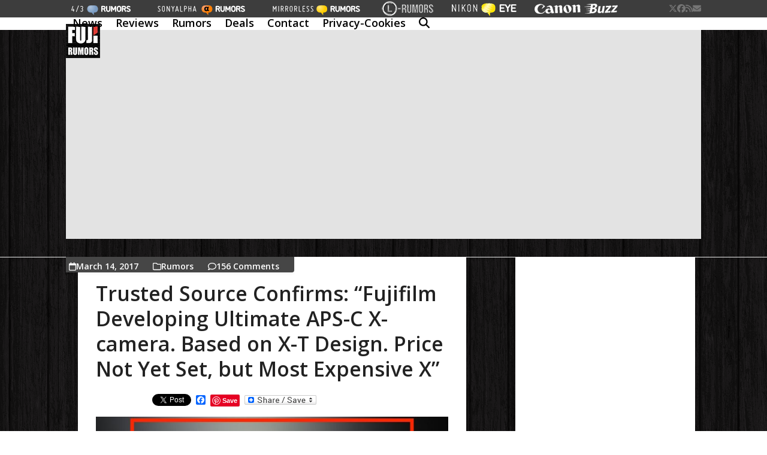

--- FILE ---
content_type: text/html; charset=utf-8
request_url: https://www.google.com/recaptcha/api2/anchor?ar=1&k=6Le6PoEUAAAAAHfR-q3UpyHT2Zsw8vp8D8UKSDiJ&co=aHR0cHM6Ly93d3cuZnVqaXJ1bW9ycy5jb206NDQz&hl=en&v=PoyoqOPhxBO7pBk68S4YbpHZ&size=invisible&anchor-ms=20000&execute-ms=30000&cb=f5wuy6v0m5r3
body_size: 48693
content:
<!DOCTYPE HTML><html dir="ltr" lang="en"><head><meta http-equiv="Content-Type" content="text/html; charset=UTF-8">
<meta http-equiv="X-UA-Compatible" content="IE=edge">
<title>reCAPTCHA</title>
<style type="text/css">
/* cyrillic-ext */
@font-face {
  font-family: 'Roboto';
  font-style: normal;
  font-weight: 400;
  font-stretch: 100%;
  src: url(//fonts.gstatic.com/s/roboto/v48/KFO7CnqEu92Fr1ME7kSn66aGLdTylUAMa3GUBHMdazTgWw.woff2) format('woff2');
  unicode-range: U+0460-052F, U+1C80-1C8A, U+20B4, U+2DE0-2DFF, U+A640-A69F, U+FE2E-FE2F;
}
/* cyrillic */
@font-face {
  font-family: 'Roboto';
  font-style: normal;
  font-weight: 400;
  font-stretch: 100%;
  src: url(//fonts.gstatic.com/s/roboto/v48/KFO7CnqEu92Fr1ME7kSn66aGLdTylUAMa3iUBHMdazTgWw.woff2) format('woff2');
  unicode-range: U+0301, U+0400-045F, U+0490-0491, U+04B0-04B1, U+2116;
}
/* greek-ext */
@font-face {
  font-family: 'Roboto';
  font-style: normal;
  font-weight: 400;
  font-stretch: 100%;
  src: url(//fonts.gstatic.com/s/roboto/v48/KFO7CnqEu92Fr1ME7kSn66aGLdTylUAMa3CUBHMdazTgWw.woff2) format('woff2');
  unicode-range: U+1F00-1FFF;
}
/* greek */
@font-face {
  font-family: 'Roboto';
  font-style: normal;
  font-weight: 400;
  font-stretch: 100%;
  src: url(//fonts.gstatic.com/s/roboto/v48/KFO7CnqEu92Fr1ME7kSn66aGLdTylUAMa3-UBHMdazTgWw.woff2) format('woff2');
  unicode-range: U+0370-0377, U+037A-037F, U+0384-038A, U+038C, U+038E-03A1, U+03A3-03FF;
}
/* math */
@font-face {
  font-family: 'Roboto';
  font-style: normal;
  font-weight: 400;
  font-stretch: 100%;
  src: url(//fonts.gstatic.com/s/roboto/v48/KFO7CnqEu92Fr1ME7kSn66aGLdTylUAMawCUBHMdazTgWw.woff2) format('woff2');
  unicode-range: U+0302-0303, U+0305, U+0307-0308, U+0310, U+0312, U+0315, U+031A, U+0326-0327, U+032C, U+032F-0330, U+0332-0333, U+0338, U+033A, U+0346, U+034D, U+0391-03A1, U+03A3-03A9, U+03B1-03C9, U+03D1, U+03D5-03D6, U+03F0-03F1, U+03F4-03F5, U+2016-2017, U+2034-2038, U+203C, U+2040, U+2043, U+2047, U+2050, U+2057, U+205F, U+2070-2071, U+2074-208E, U+2090-209C, U+20D0-20DC, U+20E1, U+20E5-20EF, U+2100-2112, U+2114-2115, U+2117-2121, U+2123-214F, U+2190, U+2192, U+2194-21AE, U+21B0-21E5, U+21F1-21F2, U+21F4-2211, U+2213-2214, U+2216-22FF, U+2308-230B, U+2310, U+2319, U+231C-2321, U+2336-237A, U+237C, U+2395, U+239B-23B7, U+23D0, U+23DC-23E1, U+2474-2475, U+25AF, U+25B3, U+25B7, U+25BD, U+25C1, U+25CA, U+25CC, U+25FB, U+266D-266F, U+27C0-27FF, U+2900-2AFF, U+2B0E-2B11, U+2B30-2B4C, U+2BFE, U+3030, U+FF5B, U+FF5D, U+1D400-1D7FF, U+1EE00-1EEFF;
}
/* symbols */
@font-face {
  font-family: 'Roboto';
  font-style: normal;
  font-weight: 400;
  font-stretch: 100%;
  src: url(//fonts.gstatic.com/s/roboto/v48/KFO7CnqEu92Fr1ME7kSn66aGLdTylUAMaxKUBHMdazTgWw.woff2) format('woff2');
  unicode-range: U+0001-000C, U+000E-001F, U+007F-009F, U+20DD-20E0, U+20E2-20E4, U+2150-218F, U+2190, U+2192, U+2194-2199, U+21AF, U+21E6-21F0, U+21F3, U+2218-2219, U+2299, U+22C4-22C6, U+2300-243F, U+2440-244A, U+2460-24FF, U+25A0-27BF, U+2800-28FF, U+2921-2922, U+2981, U+29BF, U+29EB, U+2B00-2BFF, U+4DC0-4DFF, U+FFF9-FFFB, U+10140-1018E, U+10190-1019C, U+101A0, U+101D0-101FD, U+102E0-102FB, U+10E60-10E7E, U+1D2C0-1D2D3, U+1D2E0-1D37F, U+1F000-1F0FF, U+1F100-1F1AD, U+1F1E6-1F1FF, U+1F30D-1F30F, U+1F315, U+1F31C, U+1F31E, U+1F320-1F32C, U+1F336, U+1F378, U+1F37D, U+1F382, U+1F393-1F39F, U+1F3A7-1F3A8, U+1F3AC-1F3AF, U+1F3C2, U+1F3C4-1F3C6, U+1F3CA-1F3CE, U+1F3D4-1F3E0, U+1F3ED, U+1F3F1-1F3F3, U+1F3F5-1F3F7, U+1F408, U+1F415, U+1F41F, U+1F426, U+1F43F, U+1F441-1F442, U+1F444, U+1F446-1F449, U+1F44C-1F44E, U+1F453, U+1F46A, U+1F47D, U+1F4A3, U+1F4B0, U+1F4B3, U+1F4B9, U+1F4BB, U+1F4BF, U+1F4C8-1F4CB, U+1F4D6, U+1F4DA, U+1F4DF, U+1F4E3-1F4E6, U+1F4EA-1F4ED, U+1F4F7, U+1F4F9-1F4FB, U+1F4FD-1F4FE, U+1F503, U+1F507-1F50B, U+1F50D, U+1F512-1F513, U+1F53E-1F54A, U+1F54F-1F5FA, U+1F610, U+1F650-1F67F, U+1F687, U+1F68D, U+1F691, U+1F694, U+1F698, U+1F6AD, U+1F6B2, U+1F6B9-1F6BA, U+1F6BC, U+1F6C6-1F6CF, U+1F6D3-1F6D7, U+1F6E0-1F6EA, U+1F6F0-1F6F3, U+1F6F7-1F6FC, U+1F700-1F7FF, U+1F800-1F80B, U+1F810-1F847, U+1F850-1F859, U+1F860-1F887, U+1F890-1F8AD, U+1F8B0-1F8BB, U+1F8C0-1F8C1, U+1F900-1F90B, U+1F93B, U+1F946, U+1F984, U+1F996, U+1F9E9, U+1FA00-1FA6F, U+1FA70-1FA7C, U+1FA80-1FA89, U+1FA8F-1FAC6, U+1FACE-1FADC, U+1FADF-1FAE9, U+1FAF0-1FAF8, U+1FB00-1FBFF;
}
/* vietnamese */
@font-face {
  font-family: 'Roboto';
  font-style: normal;
  font-weight: 400;
  font-stretch: 100%;
  src: url(//fonts.gstatic.com/s/roboto/v48/KFO7CnqEu92Fr1ME7kSn66aGLdTylUAMa3OUBHMdazTgWw.woff2) format('woff2');
  unicode-range: U+0102-0103, U+0110-0111, U+0128-0129, U+0168-0169, U+01A0-01A1, U+01AF-01B0, U+0300-0301, U+0303-0304, U+0308-0309, U+0323, U+0329, U+1EA0-1EF9, U+20AB;
}
/* latin-ext */
@font-face {
  font-family: 'Roboto';
  font-style: normal;
  font-weight: 400;
  font-stretch: 100%;
  src: url(//fonts.gstatic.com/s/roboto/v48/KFO7CnqEu92Fr1ME7kSn66aGLdTylUAMa3KUBHMdazTgWw.woff2) format('woff2');
  unicode-range: U+0100-02BA, U+02BD-02C5, U+02C7-02CC, U+02CE-02D7, U+02DD-02FF, U+0304, U+0308, U+0329, U+1D00-1DBF, U+1E00-1E9F, U+1EF2-1EFF, U+2020, U+20A0-20AB, U+20AD-20C0, U+2113, U+2C60-2C7F, U+A720-A7FF;
}
/* latin */
@font-face {
  font-family: 'Roboto';
  font-style: normal;
  font-weight: 400;
  font-stretch: 100%;
  src: url(//fonts.gstatic.com/s/roboto/v48/KFO7CnqEu92Fr1ME7kSn66aGLdTylUAMa3yUBHMdazQ.woff2) format('woff2');
  unicode-range: U+0000-00FF, U+0131, U+0152-0153, U+02BB-02BC, U+02C6, U+02DA, U+02DC, U+0304, U+0308, U+0329, U+2000-206F, U+20AC, U+2122, U+2191, U+2193, U+2212, U+2215, U+FEFF, U+FFFD;
}
/* cyrillic-ext */
@font-face {
  font-family: 'Roboto';
  font-style: normal;
  font-weight: 500;
  font-stretch: 100%;
  src: url(//fonts.gstatic.com/s/roboto/v48/KFO7CnqEu92Fr1ME7kSn66aGLdTylUAMa3GUBHMdazTgWw.woff2) format('woff2');
  unicode-range: U+0460-052F, U+1C80-1C8A, U+20B4, U+2DE0-2DFF, U+A640-A69F, U+FE2E-FE2F;
}
/* cyrillic */
@font-face {
  font-family: 'Roboto';
  font-style: normal;
  font-weight: 500;
  font-stretch: 100%;
  src: url(//fonts.gstatic.com/s/roboto/v48/KFO7CnqEu92Fr1ME7kSn66aGLdTylUAMa3iUBHMdazTgWw.woff2) format('woff2');
  unicode-range: U+0301, U+0400-045F, U+0490-0491, U+04B0-04B1, U+2116;
}
/* greek-ext */
@font-face {
  font-family: 'Roboto';
  font-style: normal;
  font-weight: 500;
  font-stretch: 100%;
  src: url(//fonts.gstatic.com/s/roboto/v48/KFO7CnqEu92Fr1ME7kSn66aGLdTylUAMa3CUBHMdazTgWw.woff2) format('woff2');
  unicode-range: U+1F00-1FFF;
}
/* greek */
@font-face {
  font-family: 'Roboto';
  font-style: normal;
  font-weight: 500;
  font-stretch: 100%;
  src: url(//fonts.gstatic.com/s/roboto/v48/KFO7CnqEu92Fr1ME7kSn66aGLdTylUAMa3-UBHMdazTgWw.woff2) format('woff2');
  unicode-range: U+0370-0377, U+037A-037F, U+0384-038A, U+038C, U+038E-03A1, U+03A3-03FF;
}
/* math */
@font-face {
  font-family: 'Roboto';
  font-style: normal;
  font-weight: 500;
  font-stretch: 100%;
  src: url(//fonts.gstatic.com/s/roboto/v48/KFO7CnqEu92Fr1ME7kSn66aGLdTylUAMawCUBHMdazTgWw.woff2) format('woff2');
  unicode-range: U+0302-0303, U+0305, U+0307-0308, U+0310, U+0312, U+0315, U+031A, U+0326-0327, U+032C, U+032F-0330, U+0332-0333, U+0338, U+033A, U+0346, U+034D, U+0391-03A1, U+03A3-03A9, U+03B1-03C9, U+03D1, U+03D5-03D6, U+03F0-03F1, U+03F4-03F5, U+2016-2017, U+2034-2038, U+203C, U+2040, U+2043, U+2047, U+2050, U+2057, U+205F, U+2070-2071, U+2074-208E, U+2090-209C, U+20D0-20DC, U+20E1, U+20E5-20EF, U+2100-2112, U+2114-2115, U+2117-2121, U+2123-214F, U+2190, U+2192, U+2194-21AE, U+21B0-21E5, U+21F1-21F2, U+21F4-2211, U+2213-2214, U+2216-22FF, U+2308-230B, U+2310, U+2319, U+231C-2321, U+2336-237A, U+237C, U+2395, U+239B-23B7, U+23D0, U+23DC-23E1, U+2474-2475, U+25AF, U+25B3, U+25B7, U+25BD, U+25C1, U+25CA, U+25CC, U+25FB, U+266D-266F, U+27C0-27FF, U+2900-2AFF, U+2B0E-2B11, U+2B30-2B4C, U+2BFE, U+3030, U+FF5B, U+FF5D, U+1D400-1D7FF, U+1EE00-1EEFF;
}
/* symbols */
@font-face {
  font-family: 'Roboto';
  font-style: normal;
  font-weight: 500;
  font-stretch: 100%;
  src: url(//fonts.gstatic.com/s/roboto/v48/KFO7CnqEu92Fr1ME7kSn66aGLdTylUAMaxKUBHMdazTgWw.woff2) format('woff2');
  unicode-range: U+0001-000C, U+000E-001F, U+007F-009F, U+20DD-20E0, U+20E2-20E4, U+2150-218F, U+2190, U+2192, U+2194-2199, U+21AF, U+21E6-21F0, U+21F3, U+2218-2219, U+2299, U+22C4-22C6, U+2300-243F, U+2440-244A, U+2460-24FF, U+25A0-27BF, U+2800-28FF, U+2921-2922, U+2981, U+29BF, U+29EB, U+2B00-2BFF, U+4DC0-4DFF, U+FFF9-FFFB, U+10140-1018E, U+10190-1019C, U+101A0, U+101D0-101FD, U+102E0-102FB, U+10E60-10E7E, U+1D2C0-1D2D3, U+1D2E0-1D37F, U+1F000-1F0FF, U+1F100-1F1AD, U+1F1E6-1F1FF, U+1F30D-1F30F, U+1F315, U+1F31C, U+1F31E, U+1F320-1F32C, U+1F336, U+1F378, U+1F37D, U+1F382, U+1F393-1F39F, U+1F3A7-1F3A8, U+1F3AC-1F3AF, U+1F3C2, U+1F3C4-1F3C6, U+1F3CA-1F3CE, U+1F3D4-1F3E0, U+1F3ED, U+1F3F1-1F3F3, U+1F3F5-1F3F7, U+1F408, U+1F415, U+1F41F, U+1F426, U+1F43F, U+1F441-1F442, U+1F444, U+1F446-1F449, U+1F44C-1F44E, U+1F453, U+1F46A, U+1F47D, U+1F4A3, U+1F4B0, U+1F4B3, U+1F4B9, U+1F4BB, U+1F4BF, U+1F4C8-1F4CB, U+1F4D6, U+1F4DA, U+1F4DF, U+1F4E3-1F4E6, U+1F4EA-1F4ED, U+1F4F7, U+1F4F9-1F4FB, U+1F4FD-1F4FE, U+1F503, U+1F507-1F50B, U+1F50D, U+1F512-1F513, U+1F53E-1F54A, U+1F54F-1F5FA, U+1F610, U+1F650-1F67F, U+1F687, U+1F68D, U+1F691, U+1F694, U+1F698, U+1F6AD, U+1F6B2, U+1F6B9-1F6BA, U+1F6BC, U+1F6C6-1F6CF, U+1F6D3-1F6D7, U+1F6E0-1F6EA, U+1F6F0-1F6F3, U+1F6F7-1F6FC, U+1F700-1F7FF, U+1F800-1F80B, U+1F810-1F847, U+1F850-1F859, U+1F860-1F887, U+1F890-1F8AD, U+1F8B0-1F8BB, U+1F8C0-1F8C1, U+1F900-1F90B, U+1F93B, U+1F946, U+1F984, U+1F996, U+1F9E9, U+1FA00-1FA6F, U+1FA70-1FA7C, U+1FA80-1FA89, U+1FA8F-1FAC6, U+1FACE-1FADC, U+1FADF-1FAE9, U+1FAF0-1FAF8, U+1FB00-1FBFF;
}
/* vietnamese */
@font-face {
  font-family: 'Roboto';
  font-style: normal;
  font-weight: 500;
  font-stretch: 100%;
  src: url(//fonts.gstatic.com/s/roboto/v48/KFO7CnqEu92Fr1ME7kSn66aGLdTylUAMa3OUBHMdazTgWw.woff2) format('woff2');
  unicode-range: U+0102-0103, U+0110-0111, U+0128-0129, U+0168-0169, U+01A0-01A1, U+01AF-01B0, U+0300-0301, U+0303-0304, U+0308-0309, U+0323, U+0329, U+1EA0-1EF9, U+20AB;
}
/* latin-ext */
@font-face {
  font-family: 'Roboto';
  font-style: normal;
  font-weight: 500;
  font-stretch: 100%;
  src: url(//fonts.gstatic.com/s/roboto/v48/KFO7CnqEu92Fr1ME7kSn66aGLdTylUAMa3KUBHMdazTgWw.woff2) format('woff2');
  unicode-range: U+0100-02BA, U+02BD-02C5, U+02C7-02CC, U+02CE-02D7, U+02DD-02FF, U+0304, U+0308, U+0329, U+1D00-1DBF, U+1E00-1E9F, U+1EF2-1EFF, U+2020, U+20A0-20AB, U+20AD-20C0, U+2113, U+2C60-2C7F, U+A720-A7FF;
}
/* latin */
@font-face {
  font-family: 'Roboto';
  font-style: normal;
  font-weight: 500;
  font-stretch: 100%;
  src: url(//fonts.gstatic.com/s/roboto/v48/KFO7CnqEu92Fr1ME7kSn66aGLdTylUAMa3yUBHMdazQ.woff2) format('woff2');
  unicode-range: U+0000-00FF, U+0131, U+0152-0153, U+02BB-02BC, U+02C6, U+02DA, U+02DC, U+0304, U+0308, U+0329, U+2000-206F, U+20AC, U+2122, U+2191, U+2193, U+2212, U+2215, U+FEFF, U+FFFD;
}
/* cyrillic-ext */
@font-face {
  font-family: 'Roboto';
  font-style: normal;
  font-weight: 900;
  font-stretch: 100%;
  src: url(//fonts.gstatic.com/s/roboto/v48/KFO7CnqEu92Fr1ME7kSn66aGLdTylUAMa3GUBHMdazTgWw.woff2) format('woff2');
  unicode-range: U+0460-052F, U+1C80-1C8A, U+20B4, U+2DE0-2DFF, U+A640-A69F, U+FE2E-FE2F;
}
/* cyrillic */
@font-face {
  font-family: 'Roboto';
  font-style: normal;
  font-weight: 900;
  font-stretch: 100%;
  src: url(//fonts.gstatic.com/s/roboto/v48/KFO7CnqEu92Fr1ME7kSn66aGLdTylUAMa3iUBHMdazTgWw.woff2) format('woff2');
  unicode-range: U+0301, U+0400-045F, U+0490-0491, U+04B0-04B1, U+2116;
}
/* greek-ext */
@font-face {
  font-family: 'Roboto';
  font-style: normal;
  font-weight: 900;
  font-stretch: 100%;
  src: url(//fonts.gstatic.com/s/roboto/v48/KFO7CnqEu92Fr1ME7kSn66aGLdTylUAMa3CUBHMdazTgWw.woff2) format('woff2');
  unicode-range: U+1F00-1FFF;
}
/* greek */
@font-face {
  font-family: 'Roboto';
  font-style: normal;
  font-weight: 900;
  font-stretch: 100%;
  src: url(//fonts.gstatic.com/s/roboto/v48/KFO7CnqEu92Fr1ME7kSn66aGLdTylUAMa3-UBHMdazTgWw.woff2) format('woff2');
  unicode-range: U+0370-0377, U+037A-037F, U+0384-038A, U+038C, U+038E-03A1, U+03A3-03FF;
}
/* math */
@font-face {
  font-family: 'Roboto';
  font-style: normal;
  font-weight: 900;
  font-stretch: 100%;
  src: url(//fonts.gstatic.com/s/roboto/v48/KFO7CnqEu92Fr1ME7kSn66aGLdTylUAMawCUBHMdazTgWw.woff2) format('woff2');
  unicode-range: U+0302-0303, U+0305, U+0307-0308, U+0310, U+0312, U+0315, U+031A, U+0326-0327, U+032C, U+032F-0330, U+0332-0333, U+0338, U+033A, U+0346, U+034D, U+0391-03A1, U+03A3-03A9, U+03B1-03C9, U+03D1, U+03D5-03D6, U+03F0-03F1, U+03F4-03F5, U+2016-2017, U+2034-2038, U+203C, U+2040, U+2043, U+2047, U+2050, U+2057, U+205F, U+2070-2071, U+2074-208E, U+2090-209C, U+20D0-20DC, U+20E1, U+20E5-20EF, U+2100-2112, U+2114-2115, U+2117-2121, U+2123-214F, U+2190, U+2192, U+2194-21AE, U+21B0-21E5, U+21F1-21F2, U+21F4-2211, U+2213-2214, U+2216-22FF, U+2308-230B, U+2310, U+2319, U+231C-2321, U+2336-237A, U+237C, U+2395, U+239B-23B7, U+23D0, U+23DC-23E1, U+2474-2475, U+25AF, U+25B3, U+25B7, U+25BD, U+25C1, U+25CA, U+25CC, U+25FB, U+266D-266F, U+27C0-27FF, U+2900-2AFF, U+2B0E-2B11, U+2B30-2B4C, U+2BFE, U+3030, U+FF5B, U+FF5D, U+1D400-1D7FF, U+1EE00-1EEFF;
}
/* symbols */
@font-face {
  font-family: 'Roboto';
  font-style: normal;
  font-weight: 900;
  font-stretch: 100%;
  src: url(//fonts.gstatic.com/s/roboto/v48/KFO7CnqEu92Fr1ME7kSn66aGLdTylUAMaxKUBHMdazTgWw.woff2) format('woff2');
  unicode-range: U+0001-000C, U+000E-001F, U+007F-009F, U+20DD-20E0, U+20E2-20E4, U+2150-218F, U+2190, U+2192, U+2194-2199, U+21AF, U+21E6-21F0, U+21F3, U+2218-2219, U+2299, U+22C4-22C6, U+2300-243F, U+2440-244A, U+2460-24FF, U+25A0-27BF, U+2800-28FF, U+2921-2922, U+2981, U+29BF, U+29EB, U+2B00-2BFF, U+4DC0-4DFF, U+FFF9-FFFB, U+10140-1018E, U+10190-1019C, U+101A0, U+101D0-101FD, U+102E0-102FB, U+10E60-10E7E, U+1D2C0-1D2D3, U+1D2E0-1D37F, U+1F000-1F0FF, U+1F100-1F1AD, U+1F1E6-1F1FF, U+1F30D-1F30F, U+1F315, U+1F31C, U+1F31E, U+1F320-1F32C, U+1F336, U+1F378, U+1F37D, U+1F382, U+1F393-1F39F, U+1F3A7-1F3A8, U+1F3AC-1F3AF, U+1F3C2, U+1F3C4-1F3C6, U+1F3CA-1F3CE, U+1F3D4-1F3E0, U+1F3ED, U+1F3F1-1F3F3, U+1F3F5-1F3F7, U+1F408, U+1F415, U+1F41F, U+1F426, U+1F43F, U+1F441-1F442, U+1F444, U+1F446-1F449, U+1F44C-1F44E, U+1F453, U+1F46A, U+1F47D, U+1F4A3, U+1F4B0, U+1F4B3, U+1F4B9, U+1F4BB, U+1F4BF, U+1F4C8-1F4CB, U+1F4D6, U+1F4DA, U+1F4DF, U+1F4E3-1F4E6, U+1F4EA-1F4ED, U+1F4F7, U+1F4F9-1F4FB, U+1F4FD-1F4FE, U+1F503, U+1F507-1F50B, U+1F50D, U+1F512-1F513, U+1F53E-1F54A, U+1F54F-1F5FA, U+1F610, U+1F650-1F67F, U+1F687, U+1F68D, U+1F691, U+1F694, U+1F698, U+1F6AD, U+1F6B2, U+1F6B9-1F6BA, U+1F6BC, U+1F6C6-1F6CF, U+1F6D3-1F6D7, U+1F6E0-1F6EA, U+1F6F0-1F6F3, U+1F6F7-1F6FC, U+1F700-1F7FF, U+1F800-1F80B, U+1F810-1F847, U+1F850-1F859, U+1F860-1F887, U+1F890-1F8AD, U+1F8B0-1F8BB, U+1F8C0-1F8C1, U+1F900-1F90B, U+1F93B, U+1F946, U+1F984, U+1F996, U+1F9E9, U+1FA00-1FA6F, U+1FA70-1FA7C, U+1FA80-1FA89, U+1FA8F-1FAC6, U+1FACE-1FADC, U+1FADF-1FAE9, U+1FAF0-1FAF8, U+1FB00-1FBFF;
}
/* vietnamese */
@font-face {
  font-family: 'Roboto';
  font-style: normal;
  font-weight: 900;
  font-stretch: 100%;
  src: url(//fonts.gstatic.com/s/roboto/v48/KFO7CnqEu92Fr1ME7kSn66aGLdTylUAMa3OUBHMdazTgWw.woff2) format('woff2');
  unicode-range: U+0102-0103, U+0110-0111, U+0128-0129, U+0168-0169, U+01A0-01A1, U+01AF-01B0, U+0300-0301, U+0303-0304, U+0308-0309, U+0323, U+0329, U+1EA0-1EF9, U+20AB;
}
/* latin-ext */
@font-face {
  font-family: 'Roboto';
  font-style: normal;
  font-weight: 900;
  font-stretch: 100%;
  src: url(//fonts.gstatic.com/s/roboto/v48/KFO7CnqEu92Fr1ME7kSn66aGLdTylUAMa3KUBHMdazTgWw.woff2) format('woff2');
  unicode-range: U+0100-02BA, U+02BD-02C5, U+02C7-02CC, U+02CE-02D7, U+02DD-02FF, U+0304, U+0308, U+0329, U+1D00-1DBF, U+1E00-1E9F, U+1EF2-1EFF, U+2020, U+20A0-20AB, U+20AD-20C0, U+2113, U+2C60-2C7F, U+A720-A7FF;
}
/* latin */
@font-face {
  font-family: 'Roboto';
  font-style: normal;
  font-weight: 900;
  font-stretch: 100%;
  src: url(//fonts.gstatic.com/s/roboto/v48/KFO7CnqEu92Fr1ME7kSn66aGLdTylUAMa3yUBHMdazQ.woff2) format('woff2');
  unicode-range: U+0000-00FF, U+0131, U+0152-0153, U+02BB-02BC, U+02C6, U+02DA, U+02DC, U+0304, U+0308, U+0329, U+2000-206F, U+20AC, U+2122, U+2191, U+2193, U+2212, U+2215, U+FEFF, U+FFFD;
}

</style>
<link rel="stylesheet" type="text/css" href="https://www.gstatic.com/recaptcha/releases/PoyoqOPhxBO7pBk68S4YbpHZ/styles__ltr.css">
<script nonce="fAaD-qtVM3cmScO9uh3zbQ" type="text/javascript">window['__recaptcha_api'] = 'https://www.google.com/recaptcha/api2/';</script>
<script type="text/javascript" src="https://www.gstatic.com/recaptcha/releases/PoyoqOPhxBO7pBk68S4YbpHZ/recaptcha__en.js" nonce="fAaD-qtVM3cmScO9uh3zbQ">
      
    </script></head>
<body><div id="rc-anchor-alert" class="rc-anchor-alert"></div>
<input type="hidden" id="recaptcha-token" value="[base64]">
<script type="text/javascript" nonce="fAaD-qtVM3cmScO9uh3zbQ">
      recaptcha.anchor.Main.init("[\x22ainput\x22,[\x22bgdata\x22,\x22\x22,\[base64]/[base64]/MjU1Ong/[base64]/[base64]/[base64]/[base64]/[base64]/[base64]/[base64]/[base64]/[base64]/[base64]/[base64]/[base64]/[base64]/[base64]/[base64]\\u003d\x22,\[base64]\\u003d\\u003d\x22,\x22w5/Dv8KRV1nCosKqw7XDtQTChXrDjiLCjTcXwofCq8Kaw7zDvTcaLFdPwpxVTMKTwrYswqPDpz7DvzfDvV55VDrCtsKew6DDocOhXy7DhHLCvWvDuSDCsMKIXsKsLcOJwpZCA8K4w5BwVsKzwrY/ZsO5w5JgRHRlfGzCtsOhHTzCoDnDp0zDmB3DsG5FN8KEbiANw43DgcKEw5Fuwr1CDsOyYDPDpy7CqMKAw6hje03DjMOOwoovcsORwq/DqMKmYMOwwovCgQY7wq7DlUlOMsOqwpnCpsO+IcKbFMODw5YOQMKTw4BTS8OYwqPDhRjCn8KeJWXCvsKpUMOAG8OHw57Dt8OjcizDgMOfwoDCp8OlcsKiwqXDrMOCw4l5wq49Exsiw79YRlAwQi/DolXDnMO4PcKNYsOWw6Y/GsOpJcKQw5oGwpjCqMKmw7nDiCbDt8OoW8KqfD9qXQHDscOxNMOUw63Dt8KKwpZ4w4/Dgw40JXbChSY+f0QABFcBw74dE8OlwplVJBzCgCPDlcOdwp1cwoZyNsKqD1HDowI8bsK+cg1Gw5rCpsO0d8KaZ0FEw7tIIm/[base64]/CrsK1w5rDsR4qXncTw7ZjwqzDmMKowqEVGMO9wrTDng9JwoDCi1XDjivDjcKrw6gvwqgpQWpowqZLCsKPwpIOS2XCoDLCjHR2w75rwpdrHGDDpxDDhcKTwoBoCMOgwq/CtMOFWzgNw7xacBMFw6wKNMKvw65mwo5pwog3WsK4KsKwwrBqaiBHN2fCsjJjPXfDuMKVJ8KnMcO4CcKCC1QUw5wTUzXDnHzCrMOzwq7DhsO9wqFXMmTDsMOgJlrDkRZIBkhINsK/[base64]/[base64]/[base64]/CvRvCjsK7TMKYQcK+wqZgDMKiw6BBwr7Dr8OKf0MQdcKGw7lLWsOnVEPDuMOhwpxNf8Omw7rCogfCpCkgwrV7wrklKMKjfsKBZjvCn3E/ccKuwq/CjMK9w4vDlcOZw4DDrzHDsVXCosKZw6jClMKjwq/[base64]/LMOGwoFmwpvDmsK+w7bDimJpTsK/E8Kww5jCgMOTH0NmH1PCp2AuwrjDnl9+w5XCi2DCvF95w40RIGbCrcOYwrECw5nDqHBJEsKhAMKhI8KUWitgO8KOW8OFw4xCeAjDo3fCvcK9aUtlKAdlwqATC8KPw5Bbw6zCt2tZw5DDnAXDssOyw6DDhTvDvjjDoT51wrXDgzwIRMO8HnDCoxTDisKpwoYQBDN/w6sfCcOeWsKrK1wMOx/CllHClMKkLcOGFsO7cV/CrMOnQsOzYmTClSPCoMK4AsO6woHDgw8hSR0cwrzDn8KIw5nDgMOww7TCp8K2WR18w4XDjl7DhcKywr8BFyHDvsORdn59wpDCrcOgw6Y/[base64]/[base64]/DiMKLwoLCu3Uww6XCtcOZfXrDicOxAxrCtsO7NBXDt3lCwqfClA7Dlmtww486YMK5CWJmwofCqsKjw4jDnsK4w4DDh0MVHcKsw5LCtcKdEhpqwonCtXhjwp7ChUNww5/[base64]/[base64]/Dpy3Cg2TCg8KBw4VxEcKBwohZwqvDvMKCwrHDuS/[base64]/YMOJWUEMR1lmw5vDmmchI8OIaMK7BEswdU4QNsOaw4zCjcKje8KuL3E2DUnDvyoKfGrDssODwo7CoXXDi37DusOMwpfCjD/DiTLCisORUcKWZsKAwqDCh8K4OsOUSsOOw4bCgQ/[base64]/wopcwoPCmMOzw75Hw4puwoHCj0hmRA7CvcOxKyNMw4XChMK+MhtwwrjDqGbCliMLMgzCk1c8IR/[base64]/CgF/CtF5wLsOfZXgjcUZSVcKBG8OZw57CvRbCqcKJw49jwqDDtwLDq8O/A8OkKMOIGVJDQWcfw6U0bXvDt8KuU3IXw5HDrXofVcOyfhDDsRzDtnIQKsOrJBTDt8OgwqPCtCs/wozDsQpdG8OhAVwEeFzDvcKJw6d0IDnDtMO0w6/CgMKHwrxWwqnDtcOjwpfDtl/DnMKzw4jDqwzCucKkw6nDv8O+HGLDocK0NcOpwo83dsKvA8OETcK3A1otwpk9TcOXMm7DnHTDq27CkcO0TgPCmHjCicO/wpTDi2PCqMOqwqs6KnMDwrBxw60gwqLCo8KBWsKBIMKyITPCk8OxRMOYUk5EwqnDgMOgwoDDpMKZwojDncKBw4pCwrnCh8OzQ8OyDMO4w7xcwo0Uw5M/[base64]/DqnoIw7ZKNU/CucOBwo9jcMOxLsOlWlhLwpHDtXgJw7h8XirDlcOCGTV6wr1vwpvCssOFw4sCwrjCjcOERsKAw7ciaApUODlyTMKEOMOlwqoPwowYw5VPYcOtQGx2Fhk4w5/CsBTDisO/FCkoV2s/wpnCuWVvSUJpAknDjVrCpnEodntXwqnDiXHCkC0FWX8LcloDR8Kow5kdIj3DqsKTw7IvwoAnA8OaKsKjCBpOAsO5wqdDwpNLw63ClcOSWcKUO3LDhMKqLMK/[base64]/Cgzt7w5M6wpVVw5TDk8OcAcK2NsOgw4/Ch8KUwoTDvnQmw5DDk8OgBj0qD8KpHmLDtTnCgwzClsKsc8Osw4HDucOcDl7ChsKrwqorA8K3w6XDqnbCjMOyK3jDnUbCqCHDiTXCj8Oxw7dUw43CsRDChH81wrobw4R0e8KAdMOiwql1w6JawrfClmvDn0Q5w4rDvy/DhHrDvjVTwqbDkMK2w6VBCzPDvlTCgMO9w4Mbw7/DvcKRwqjCu0TCocOswprDlcOuw640VgXCt1/DghkgOhnDv14Gwok+wpvCmFDDimbClcK1w5PCuWYTw4nCncKSw4xiQsOZwpQTOlbDnhsmSsKtw6kXw5HChMO/w6DDgsOCIg7Dp8K4wrjCtDfDl8KvfMKvw4HCl8KcwrfDtBcHEcKia35ew6Zbwq1+w4hjw7wfw4XChGUdCsO5wrcsw5lYCWYDwovCujjDosK9wqnCmD/DjcOWw5zDssOYRV9MPlNBPFQKO8OYw5LDuMKew7x3KlENGMOSwoclbgzDnVZYe2fDuil2Llcrw5vDmMKtFjt9w6l3woVLwrjDjEDDpsOiCibDmsOrw7ZRwoMawrh+w5jCkw51B8KTfsKYw6d5w4p/L8KFSgwEc3/[base64]/DiFDChMKzKSfCg3VCIVrDpynDisOcwr/[base64]/DrMOzwpXCngY4KwM5RQpXwr8Iw4zDr1xbwqzDnzbChkrCvsOHKsKrFMOXw71ibynCmsK3DwfCg8O7wr/DoknDt0w7wrXCrgczwpzDhDTCicOXw5BowqnDksKaw6IZwoEQwol+w4UREcKQJMOZIE/DkcK0GVwPdcKzwpFxwrDDk13DqT5tw6DCuMOSwqNpBcKsEHrDs8ORPMOcVXPCoVvDtsOLVwtFPxXDmsOybknCp8O6wqrDqgzCpx3Ds8Kdwq8yDz4RAMKbcFIGwocmw75OaMK5w5d5f3/[base64]/Dh8ONw63Cg8OFw4lSw7x3AinDoVDCuxvDtSPDsTzCrsOBFsK9TcKVw7LDpk1pQmLCicOVwqNsw49YZyXCkx88JSZWw4dFOxAYw40kw7zCk8OnwplCOsKNwoVoJXl6I3rDscKENsOpfMONGCd1wowDKcKPan9fwoEGw6wMwrfDhMOawoInWADDu8KXw6/DlwNtJ1JAdsKAPXrCosKNwqdELcKyUxwfS8O2D8OwwpsdX2ovD8KLWXLDsVnCjcKiw6HDisOhZsObw4VTw5PDvsOIHCnDrsKATMOLZjRpUcKmKGzCiBgbw4fDhi/[base64]/ChAARwoY9wqvCq3zDqDBsw4g/woXCr3LCmMKNaMKCwqjCqQBuwrnCrXJGd8O+UAQJwq5Pw7AJwocAw69pa8OcNcOfS8KUVcOtNcKDw6TDtk7Do13ChsKfw5rDj8KhWV/DpyYpwrzCm8OewpfCjMKeEzxuwqVZwrXDkQ0jAcOZw53CixATwplRw6gHUMOEwr/CsEsXUkAbMsKfOMOHwqQjGsKkdGnDqsKkGsOLN8OjwrkOUMOMecKpw5hnfRjDpwnDjARAw6VSQkjDg8OgfsOawq4kU8K4esKBL37ClcOeVcKvw5PCicK6JGMOwrwHwo/DmTRowpDDrUFbw5XDm8OnC11yfh8kd8KoImXCgkVHAh5pRTHDnTHCkMOJNEccw6pBMMO0JcK0f8Onwp9uwr/[base64]/wqbDrsK4dSDDiMKhXz7CrcO8w7XCjsKywoAMR8Kmwq0eAA3CqADCj33DucONRsKifMOiJHAEwoDDqDUuwpTCpAMOesOWw7BvNF4Owq7DqsOIO8KxET0CfU/DqcOsw4U/[base64]/DvsOewqPDicOian7DnkZnSXHDmRQPQR4+IMOpw7sZPsK3VcOYFMOXw6sFEMOHw7oxMMK4a8KqV2MIw77Ch8KOaMObcDEUQMOqfMOQwoLCsxldYyBXw6VWwqLCtMK+w5MHDMOfKcOAw6AZw5bCksOOwrtidcOdWMOFXHrCiMKwwq8/w6hXaVYiZcOiwrkiw4x2woBJbMK/wo4ewrNEKMO8IcO0w5I7wr/CryrCu8KUw4zCtsOzEggfX8OYQQzCmcK8wohUwr/CrMONGMKowoDCtsOWwrwpXsKsw5MiRSXCiTcAX8KNw6LDi8OQw788dUTDpBbDt8OCUFHDhhJ3fcKQLkXCm8OHFcOyJcO2wrRibsO2w7nChMO2wp7CqApELhXDgSYXw5hBw7ErY8OjwpbCh8Kmw6o+w6HCpwEpw5zCj8KPwqfDtFYnwqFzwrt/MMKLw4jCuSDCp3vCq8O6QsKYw6TDiMKnLsORwqvCgsO2wrE8w7pTehbDrMKfMhVqwqjCs8Oswp7DjMKOwq9UwpfDs8OzwpArw5nCkcOBwrjCt8OtXxsrZyvDicKePMKNZgDDlQATFEDCtSNCwoTCtgnCocOJwoE5wog9dn5JVsKJw7IhJnVOw7fCjBA/[base64]/Djg3DvsO0KcKSS8KpwoTDk35BSV1gwozCnsO0T8OSwoooMsO4dx7CocKjwoPCqi3CuMKOw6/CgsOVNsO0amdaT8KFRjgHwrcPw5XCogoOwr5Mw55AYg/DicKwwqJ7EcKXw47CkyBOVMOEw6/DgX/CjC0pwogQwpIXL8KwcXoVwqPDjcOECXAPwrYXw5jCtmhJw5PCoFU6TiHDrisNZsKywoXDlU9jVsOTcU16H8OdLCMuw5/CjsKZIjbDmsOEwqHDkQouwqDDlMOywqg3w5LDu8OREcKOHj9SwqPCtT3DqAQywrPCs0FnwonDpcKEKlwiZ8K3Az8TKnDDrMKMbsKhwp7Dg8O1KEA8woQ8H8KoTcOYKsO2H8O8NcORwr7DqsOwAGLCgDtxw53CkcKCScKDw5xYwp/DvsK9Cj9ya8KWw6bDqMOGVzJtcsOzwockwqbDiVrDmcOXw7ZfCMKPSsKgQMKjwq7ClMKmV3VWwpcXw6pdw4LCvWXCnMKeCcOsw6XDjHszwqF/wrNAwqJSwprDil/DplPCr1EMw7rCp8O3w5rDjEzCmsKiw5nDqF/[base64]/DjcKRIMOZw7gtw6XCrFfCiMKDw7DDlBrCtcKwUh8cw63DvB1QVzNAODRsXG94w7TCmgZ+C8K9HMK1FzxCVsK/w4/DnkMOVzHClgdgHnA3CyDDknzDhyDCsCjCg8KhC8O2R8KZOcKFG8OibnkSNCsjdsKgN3cSw6zCssOwY8Kfw7pIw54Rw6TDrMKzwqoNwpTDh0bCksOvKcK3wr1iPglWJDvCohYxIRfDhCrCkEsnwo80w6/[base64]/fcKcGWjCpMKvwqsSw4TDnDFZwpslOxTCm3PChjZOwqozwpcvw613YCXCl8KUwrxjbE9pXwpDRVRRNcOCQz8kw6V+w43CucObwphqMG18w5NEOyRXw4jDo8OOPRfClnlgScKkZ0grTMONw6/[base64]/CqsO8wobDoMK4w5TCpsOvw5gkw4TChcK8WsOreMOFHQzDlVXDlsKlQh/CmsOIwpXDiMOuFVYta3sFw61uwrtRw79awpBbVV7CinfDiQTCnmcOcMOUE3pjwo4zwq7DnRnCgcONwoNAZMKCSR3DvRjCocKZV3fCgG/CqThsR8OXUyEbQE7DuMOiw49Fwr1oCsO/w7PCpU/DvMO2w748wrnCsHDDmwcdaU/[base64]/[base64]/Cr8K0EC5lAsOaw5bCowbDqGUfF8K8cEvCv8KyZRswasKEw5/[base64]/Cgx5dBMK3wqxBJ8O9ZArDvcOZwp1zwrvDjcOAYzrDtMO3wrQ8w7Eiw7rClgc6R8KuTi5tbBvCrsKRJEAmwrDDgcOZC8OSw6nDsRYvLcKlPsOfw7rCk0MXeG7CrxROY8KePcKbw49qeDnCpMOhLiNDQyRoXiBvAcO0I0HDuDDDuG0Rwp7DilBfw4J6wo3Ct2DDuAVWJ1/Cs8ObaGDDq3cjw6XDtQXCnsKZesKLMBhXw7DDh1DCkmNYwp/Ci8OEL8ORJMO+wpTDrcOZJ1dlHAbCtsK4PzHCqMKEB8KHCMKfZwzCjmZXwrTDqD/CoVLDhQA8w7nCkMKpwr7Drh0LZsOWwq85IR1cwo1fw4x3MsOWw7F0woUqMiwiwr5LOcKtw7LDhMKAw6AwJsKJw7PCiMOdw607AhjCr8KpZcKkaXXDoyICwo/DnznCp1hMwrbDlsKoDMKXWSXCqcKFwptDKsOhwrLDgABgwrkcBcOiZMOQw5TDt8OyN8KCwrd+BMOaO8OAT0lywobDuwDDrD3DgG/Cr2fCngxIUkowcmN0wpTDosO/wpVXU8K9fMKhw7zDnX7CkcKHwrc2PcKfI0hbw6t+w40ONMKvFHIyw4UUOMKLSMO3VA/Co05eXsOXJ1zDqGpdAcKvN8OjwrpcScOncMOiM8OBw4MbDwUIambCmWTCpibCqXJrEm7Dl8KHwp/DhsOyHj3CuzjCmcO+w7PDsSvDnMO1w7BxZl3Ch1dtMEfCqMKPKUFyw73CssKnYlByYcKwUyvDvcK2Q3nDlsK0w7dTAEx1MMOOF8K9ExlpHkTDtG7CnSg+wpXDlMKTwo8ZSBzCp1FaMMOTwoDCoW3CunbCnsKka8Kiwq5BPsKCEUl/[base64]/wrd2w5LCv00Gw6TDmggCTcKnW1LDtV7Dtw3Cjj/[base64]/[base64]/w7fCjsKKd8KJwpnDnVzCik7CkMOUw5EIRx4CwrAlFMKhE8Ofw5DDqEAvfsK8wpVCYcO+wrbDhR/[base64]/w7jDnh/CgMO/w69pB3PDvnUvw6B/fnzChiXDlMOjVEJXSsKzMsOAwr/Dok5zw5zCpS/[base64]/[base64]/w4slbcKnwrPDt8OrJsO0woLCuMKTL3rCimfCvx/CmH7DqRsAw6QBW8OUGcKjw6wOXcK3wq/ChcKWw7NRJQ7Du8O/Nm9HAcO7TsOPdXzCrUfCisOVw7A8c2LCohRGwqILDsKpVGVuwrfCgcOuKcOtwpjCkARFI8OxXycfRsOsVwTCncKVLVbDnsKFwrZbasOGw6jDgcKtYkkVW2TDt1MVOMKXdhLDl8OywpPCjcKTNsK6w7swdcK3fMOGT3EsWw7DlCwcw6g8wo/[base64]/[base64]/[base64]/CucOaWsOqT0xXbsKcdsKMw43Do2nCrcK6S8O5w4PCrcOSw5hKfwXCtsKXw6wMw57Dm8O5AsOYVsKVwozCicOBw41rb8OuJcOGS8OiwpJBw4ZkS25Ddy/ClMK9D0nDjcOYw7JBw7/DpsOLSXjDrW59wqDDtSUGKWYtB8KJX8KVYUNCw7nDqFhBw5bCqyp8HMK7MC7DhsOew5U+woNZw4oOw4vCtMOawrrDqWzDg1Zvw64rfMOFSTfDtsOvAMKxFibDkVoUwrfClT/DmsOXw4jDvXhRO1XCmsKAwoRFSsKlwrFdwr/DkjTDsz4tw75Gw4gMwp7Cvy54w65TEMKKfVxfejvCh8OjaAzDucO3w6VcwqNLw5/[base64]/Cuh4gwq8WTSZBTVXCoB9OwrTDpMOOTcKIPMODXTXCpMO/w4fDs8K/w5Jswr9AMQ7CkRbDqS9ZwqXDlF0mBXbDnQZ5TT90w4/Cl8Kfw7xuw7bCpcOXBMO4PsKbJsKuFUlVwprDsxDCtjXDhirCgEPCj8K9BcOQdm8kH2F/[base64]/[base64]/[base64]/w4fDjUFgw60kwpIeIFvDmsOZwrsgwr9LwpFUw7lfwo4+wrsHdSQ7woXCrC7DtsKfw4fDo0g6BsKjw5TDi8O1IlQUC2zCiMKefHPDv8OzMcOjwpfCultWWsK5wrQFAMO6wp1xV8KUFcK1BmtLwofDpMOUwozCq3kBwqoGwr/Cvh3DmMObZ0dBw7xTw4VqEDXDncOHLk/[base64]/[base64]/CvcKIwo4AV1rCj3/Cq2vDogIXw6dPw5nDsMKOwqnCmsK2w6HDnU3Cg8OkIV/CosO+D8KSwqUCD8KgRsOww4Usw5c5DQXDkhbDoAsnccKjOH7CogrDoSoheTYtw6g9w4MXwpUZw5PCv07DjsOJwrkWfMKNfnLDjCJRwrnDkcOaXDhobsO4AcOVQnbDr8KQFjFfw7YEJcOGQcKxPHJDPMO7w63DrmhxwqkNwr/Cgl/CnQvCkG8yW27CvcOxwr7Cs8KeNkTCh8KqHicfJlEvw7/CisKuQsKPOy3CscOrR1d2WmAlw5sUNcKsw4/CmcODwqlMc8OZY0Q4wpbCsSV2UsKXwo3CjksIFSh+w5/DgMOEbMOFw47CuhB7NcOFZnTDtQvCiUg/[base64]/[base64]/DqUsmw7E9BcOUcsKlw67DmjvDpgbDuDnDjCJyBlUVwrkzwq3CoCopa8OoNsKHw6tKejUIwrgmeH7DnhLDu8OWw7/DlMKTwrAowrl0w4gOTcOHwrAawovDssKZw5cWw7XCocKfZcO4c8OlXsOkLQcmwrwGw5hqPMODwpwrUhjDm8KeP8KRODHChcOkwrLDpS7CqsKvw7MdwpIhwqEpw5zCtiw6OsK+L0ZlXsKHw71zQRMEwp3Dm0/[base64]/ClMKew4I1SHEcLsOyQjV7P1QNwr/[base64]/CnzkBBkHCmMKzUAfDo8KXWR/DrMOEeAjDujTDhcObKx7ClxzDmcKMwoZ1QcOZOVIjw5cRwpPCp8Ouwp01IBI8wqLDuMKYP8KWwrHCiMOIw41Bwp4tYzJnKgvDgMKHazvDisO/w5PDm3zDpS3Du8KkAcKfwpJQw7TCtS4oIAcRw7nCogjDmsO0w4DCjXIXwpIaw6NhMsOswovDqsKGCcK4w4xxw7RlwoFRR0onFw3CknPDrkLDqsOcOMKHWhgSw7I0E8OHeVQGw47DrcOHTjPCtcOUAUlqFcKaEcOkaUTDhjxLw59FDS/DghRfSmLCvMKsT8KGw6zDkAgMw7E4woIiwrfDhGAew5/DjsK4w7VFwp/DvcK9w4wVV8KfwqPDuSc5Q8KyLsOVLA0JwqFPejvDh8KaPsKfw6E7ZMKKVVXDpGLCksKAwqHCscK/wrt1DcOod8KKworDqMKyw5tmw4HDhFLCscK+wo8CSDljERMtwq/Cr8Oac8OAUsOyMBzCuwrCkMKkw55bwpsAB8OSRTVgwrrDl8KJSStfKAnDlsKmFmXChEZDS8OvB8KIcRglwqXDj8ODw6vDoxEDVsOQwpXCnMOCw4shwo9zw71Rw6LDlsO0VcOKAsODw4dSwqg0C8KSKUgswovChiEuwqbCizETwqrDuU/Cp1ZWw5LCs8O8wplPP3DDvMOiwoZcEsOBB8O7w74DOMKZOVQlK1HDv8KJAMO7KsO9aFBVZ8OJCMK2eg5eAiXDhMOqw7pQUMOBZXcXDk5lw73CscOHV33DgAPDsnLDhwvDpcOywrkoFcKKwq/CqwrDgMOpSSDDlWk2akpTeMKsRsKGegPDtDFhw7QBKRfDq8K3wonChsOIJSUMw5rCrH4TSQHCnsKWwojCp8Osw4rDjsKnw5XDv8Odw4ZYMjfDqsKnMVt7A8ODw44cw4PDtMOXw7/DlXTDocKKwonCl8KqwrkRYsK+CXDDsMKHZ8KgYcOww67Cuzphwo1Iwr8ZTMK8IxbDjMKJw4DDpGDDu8O/wrvCssOQYykFw4/CgMKVwprCgiVxwrtVTcK1wrgNIcOUwpcswqtZXCF/c0HDsy1YZFFgw4hIworDksKDwqPDiQ1pwrVBwq0SMnQHwoLDlMOUfsORRMK2fMKvdHVJwqFQw6vDtHjDuzbCtVUeJsKkwqBuVsO1wqt6woLDpkHDvGU2wo/Dm8Kpw7XChsOQKcOhw53Dk8KZwpxzZsKOWhxYw63DisOnwp/[base64]/Ckzp+I2VGOUfDmxxQCMOUeB7Dt8OiwpV0USxEwp8swow3MHTChMKpXHthDW8cwqPCq8OcMSjColXDkUk5RMOleMKywqkwwo/CvMOzwobCn8OHw68nGMKowpkQNMKPw4HCo1nCrMO2wpjCh1pyw6LDnmvDswDCq8OqUx/DqkBkw6fCqiEcw6fCo8Kfw5DDu2rCvcOew6sEwqnDvFfCucKicw0/[base64]/DucO6wrjDvkhsZ8OwwpYxJcO7wonCrFhKC3nDkWMSw5vDrsK6w7waAxnCtBR+w5LDoGo5LBrCpkppV8OkwqBlAcO4cipqw47CicKpw6HDs8K8w7XDvm7DtcOTwqrCtGbDksO/wqnCqsOmw6FVUjnCm8KIw5XDiMKaOgkeWkzCjsOTwok/[base64]/w53CqMODRT3CvFIYw6Ibw6PDh8OGWlzDrMOnVnbDgsKuwprChMK7w7zCl8K5esKXI3vDq8OOP8O5wqMQfjPDr8O2wr0EcMKUwq3DuxhUdMOCJ8OjwprCvMKfTDrCk8KOQcK8w5HDplLCvSTDsMOVTg8YwqHCq8OSZj83w6Rqwq0/E8OPwrZUEMOVwpnDsRvCqhIzM8Kvw43CjyNsw4/CoBFlw65tw4xpw60/BmHDlD3CuWHDncOvS8OOCMOswp7Cu8OywqYawpPDisK0PcOWw4h5w7cOSRM7LwMcwr3CksKdJCnDlMKfS8KADcKaC13CksODwr7Ds08ccX7DjsKfecO8w5c6Bh7DrUptwrHDpzfCoFHDpcORacOsYljDvRvClgnDkcOFw7HDssOSwpDDlno/woDDvcOGOMKAw5wKW8K3NsOow4ZANsOOwrxGQcOfw7vCmwRXFBTCrMK1dw97wrBfw6bCmcOiNsK9wr8EwrHCicOUVGIXJ8OEDsOYwpvDqlfDosK8wrfCpcOPEMKFwpvDlsKHSQzCq8OkVsOowq87UU0mGMOMw4tnJ8Ovwq7ChC/[base64]/Di8OoCydMUsKhbkLChMKnS8OpfcOgw7ZAbAXCl8KaAMO2TMO6wqbCrcORwpDCr27DgAM+PMOpQGHDk8KKwpYgwpLChMKPwr/[base64]/CsOYNALDnUjColrChcKyK3vCrsKbHywcwpDCvGzCt8K0wpzDjG7CjyI6wqQASsOBM24+woQ0ACrCncKSw4Rtw4gSRS/DrHh1wpIowoDCtFPDp8Osw7pOMQLDiz/Cp8OyKMKxwqdGw4FDZMO0wr/CpQ3Do1jDgcKLV8OceinDgRkbeMOxOg8YwprCp8O/VAbCqcKew5tgWAfDg8KIw5TDlsORw5VUE3bCkFPChsK2JSBOE8KDDsK7w4rCrsKpFkp/[base64]/wpl5w7jCgMKHdsKhKypAwqXCr8OoEBk+wogOw6xSWwPDtMOww4AURsKkwojDjj0DacOGwrzCpEhQwqx3MsOAQlbCl3LCgcOVw5dcw7/DssK/[base64]/CkMOpwr7DujwcJcK/w4vDkxPCsiDCssKyEWvDuR3CnsO7a1/CvQcdccKWw5PDhSBgcg7DsMKow5hPDQoUwoLCiDzDhHhZNHdQw57CgSM1b2BjDVHCjllcw4zDgHfCpzbDucOhw5nCnX5nw7UXdMOiw4/DucKwwobDm0ITw4d1w7nDv8KxPkYUwozDiMOUwo3DhwPCj8KGFxlwwr1TfxQJw6XCkhQAw45fw4gadsKQX347wpt6KMOcw7QvCsKMwr/DusOWwqAFw5/Ck8OrSMKZw7PDt8KcYMOVRMKcwoczwpXDnmJDK1vCulYjGQPChcKXwrXCgsOIwonCn8ODwrfChFB6w5rDmsKIw7rDkGVOI8O7azwGGRXCkCjDpm3DtcKyWsOZNAQdLMOewpoMW8KyBcOTwpwoCMK9wpbDo8KNwowAaS0AOEN9wo3CiB8sJcKqRArDscOcT3nDow/CoMKzw4oHw7LCksOuwpUJKsK3w6cbw43CsELCisKGwro7S8KYejrCn8Ojci9zw79jFmXDp8KVw5bDrsKJwo0ndcKoHwArw6RTwolqw4HDrGkLK8Onw6/[base64]/DpMOhDANyd8KXY8O9LFNTJMKmwrpIw6VmQVbCrk09wrDDnRZLZSxtw7nDi8KDwr0vCHbDjsOpwrYiUBsKw4cuwpAseMKdd3TDgsOIwoXCkFguCMOCwrUtwr4eZsK/KcOdwqhAMmc/MsKMwp/CvBDCqlFkwq9wwo3ChMK6wq09Z2PDpTZpw4hewp/Di8KKWB0vwrnCkUMgJjBXw4LDvsKpNMOXw7bCvcKxw63DlMKjwrlzw4VGKhliSsOvwqPCpQUrw5rDqcKLZ8KRw47DrsKmwrfDgcO7wpfDuMKtwq/CrxfDiW3CrsKJw5t5Y8Kvwq4lLCXDkAkbIQjDusOFSsKfSsOJw4/[base64]/YsOtw5XCvMOTw6bCuMKJw6tbVQbCkiR6AG4Zw5dUIsOGw4hdwpURwrbDusKSRMO/KgrDgnTDoErCjsO3R3pNw5jCgMO2Dl3Dk1kZwoTDrMKkw6TCtGogwqB+IlXCvsOPwrV2wo1Vw5kewoLCjWzDoMO/PATDkHMSNAjDkcOvw5HCjsOFcFEiw7LDlMOfwoU6w5FMw4Z3ABnDjxPDvcKNwrbDkMKFw7Ujw6/Dg0LCpBUZw7DClMKSZ0piw55Aw4XCknlUKMOAXcOvb8OmZsOVwpbDulbDuMOrw73Dk1QkNsKvP8O8G2/[base64]/w5bCmCHCjMObwq3CkgnDpjMJw7smw4jClF4YwoLCmMKEwrPDsU/DmG7Csx7Cu04yw53Ct2Y3P8KMdyjDiMOBIsKfw4HCoGkQH8K6K1vCvmTCpQlmw45xwrzCtCvDhUnDlFXChlV0QsO2C8ObIsOsQGfDjsOvwrFEw5nDicOGwpLCvcOvw4nCo8Orwq3DtcKvw4YJZH1fUVXChsKxCyFcwp8kw700wrnDgiHCjMK7f2TChVbDng7CrkI6Wy/[base64]/CrsOwQMOUw7w1wqF+woU4woLClCvCnyFWYRkUamTCgkbCpTPCoCBuAcOnwpBdw5/CiWTDmsKfwoPDrcKXShfCh8KDwpZ7wojCg8KPw6kNK8K0Q8O6woLCs8O2wohJwoQcJsOvwq3CmMOXDcKbw7IWD8K/wpdRejnDoTnDpsOrdMOrRsKNwrXCkDQDQ8K2f8Kvwr9Gw7BKw61Dw7djMcOhXkDCgRtLwpsZOlUhCAPCqMOFwoQcRcOQw6fCocO8w5RAVxdwGMOEw6p/w7FaDQQpBWbCtsKGFlbDr8Okw4YrCTbCisKXwpbCvkvDsxzDi8KuaELDgCUMEWbDrcODwofCp8KzS8OTCmdSwpokw4fCrMK3w63DmQMvYGNOHBcPw6FLwokvw74hdsKswpZKwpYtwrbCmMOgAMK6LDBHaSTDj8O/w6stDsKHwr4FHcKEwoNGXsOTC8OebcOxOcK9wr3DoTPDpMKLeXRwecOUwph9wq/CkVVPRcKXwpQIIFnCowslIjQvXWDDk8KkwrjCqETCh8KGw7Mpw4QYwoUeLcOQw6wfw40fwrrDk3ZfKcKJwrocwpMIw6/CrkUQaCXCs8O6VXAmw7zCqcKPw5nCi0zDqcKmGEsvGFMNwogiwobDpDPCnVNtwrMoeXXCncOWR8O3fMKCwpzDtsKMwpzCsiHDhUQtw6fCmcKywo9ROsKtJmrCucOISl7DpxNXw7RUwrQjBhXCnnx8w7vCg8Otwotow7c4wqvCh31Df8OKwpA4wo1/woAefnHCqGTDknpww5/CosOxw4bCpEFRwodVFlzDqw7DisKXIMO9wpPDmirCosOkwopwwpkAwpRfAXvCiG4ANMO+wooERm/[base64]/[base64]/DkcOgSsK+w6/[base64]/ecOcwpF8wpPCkHcURWjDiSBpwqnDvMK3w541woLDt3hpU8OMFsKYSVsFwoI3w5/DqcOIOsO0wqQrw50aV8KSw5khYSd8GcKiAMOJw6jDp8KtdcORaHHCj3x/M3ksTWlxwoXCmcO7F8KKIMO1w5vCtjnCgHbCsD1lwrkzw6vDpWJdBhN5YMKkXhhGw7bCgV7CvMKlw5QJwpjCicKBwpLChcK4w6V9wpzDsX8Pw5/DmMKCwrPCtsO4w7TCqDBWw5gtw7rDlsOKwr3DsWPClcOcw6lqCiMRNmvDqldjVwjDkDvDkQsBW8KnwrDDsELCjkBIEMKxw51rIMKoHSLCnMOAwrx5a8O+fVPCnsO1wr/DssOvwozClVHChVMWFionw6TDhcOJFcKMZnhdNcOiw5tww4TCu8KLwo/DpMO2woPDu8OKFXPChAUywpF2wofDqcKWYkbCuA1sw7chw5zCiMKbw6TCpVBkwo/[base64]/wrkOEsORP2xIwqTCpcKgwqIWwps6w6kuJcOCw7DChsKeEcKgYm5GwobDuMO7w7/[base64]/wpLDjFPCvcKMaCbDrhjCoE4EQ8ONw6tQw7/[base64]/NMOse8KlwoM9w6nDungzw6lfwrzCocKww6o7w5YR\x22],null,[\x22conf\x22,null,\x226Le6PoEUAAAAAHfR-q3UpyHT2Zsw8vp8D8UKSDiJ\x22,0,null,null,null,1,[21,125,63,73,95,87,41,43,42,83,102,105,109,121],[1017145,884],0,null,null,null,null,0,null,0,null,700,1,null,0,\[base64]/76lBhnEnQkZnOKMAhnM8xEZ\x22,0,1,null,null,1,null,0,0,null,null,null,0],\x22https://www.fujirumors.com:443\x22,null,[3,1,1],null,null,null,1,3600,[\x22https://www.google.com/intl/en/policies/privacy/\x22,\x22https://www.google.com/intl/en/policies/terms/\x22],\x22+E+PijvtFb+ksbYQ9H07uUy3lG24BLT8BrlYAZdGDU0\\u003d\x22,1,0,null,1,1769363559374,0,0,[145],null,[102,12,186,38],\x22RC-BHKrnuWLZocnzQ\x22,null,null,null,null,null,\x220dAFcWeA65VEW2G4R5JnCg72MPzPWWtNP1wW3WBZkcYoJC1kCRUYYoBBt0MVM8IZcll--KwFfXeAZvqxk97IUBulNNxzFNDqcEtw\x22,1769446359541]");
    </script></body></html>

--- FILE ---
content_type: text/html; charset=utf-8
request_url: https://disqus.com/embed/comments/?base=default&f=fuji-rumors&t_i=55050%20http%3A%2F%2Fwww.fujirumors.com%2F%3Fp%3D55050&t_u=https%3A%2F%2Fwww.fujirumors.com%2Ftrusted-source-confirms-fujifilm-developing-ultimate-aps-c-x-camera-based-x-t-design-price-not-yet-set-expensive-x%2F&t_e=Trusted%20Source%20Confirms%3A%20%E2%80%9CFujifilm%20Developing%20Ultimate%20APS-C%20X-camera.%20Based%20on%20X-T%20Design.%20Price%20Not%20Yet%20Set%2C%20but%20Most%20Expensive%20X%E2%80%9D&t_d=Trusted%20Source%20Confirms%3A%20%E2%80%9CFujifilm%20Developing%20Ultimate%20APS-C%20X-camera.%20Based%20on%20X-T%20Design.%20Price%20Not%20Yet%20Set%2C%20but%20Most%20Expensive%20X%E2%80%9D&t_t=Trusted%20Source%20Confirms%3A%20%E2%80%9CFujifilm%20Developing%20Ultimate%20APS-C%20X-camera.%20Based%20on%20X-T%20Design.%20Price%20Not%20Yet%20Set%2C%20but%20Most%20Expensive%20X%E2%80%9D&s_o=default
body_size: 9006
content:
<!DOCTYPE html>

<html lang="en" dir="ltr" class="not-supported type-">

<head>
    <title>Disqus Comments</title>

    
    <meta name="viewport" content="width=device-width, initial-scale=1, maximum-scale=1, user-scalable=no">
    <meta http-equiv="X-UA-Compatible" content="IE=edge"/>

    <style>
        .alert--warning {
            border-radius: 3px;
            padding: 10px 15px;
            margin-bottom: 10px;
            background-color: #FFE070;
            color: #A47703;
        }

        .alert--warning a,
        .alert--warning a:hover,
        .alert--warning strong {
            color: #A47703;
            font-weight: bold;
        }

        .alert--error p,
        .alert--warning p {
            margin-top: 5px;
            margin-bottom: 5px;
        }
        
        </style>
    
    <style>
        
        html, body {
            overflow-y: auto;
            height: 100%;
        }
        

        #error {
            display: none;
        }

        .clearfix:after {
            content: "";
            display: block;
            height: 0;
            clear: both;
            visibility: hidden;
        }

        
    </style>

</head>
<body>
    

    
    <div id="error" class="alert--error">
        <p>We were unable to load Disqus. If you are a moderator please see our <a href="https://docs.disqus.com/help/83/"> troubleshooting guide</a>. </p>
    </div>

    
    <script type="text/json" id="disqus-forumData">{"session":{"canModerate":false,"audienceSyncVerified":false,"canReply":true,"mustVerify":false,"recaptchaPublicKey":"6LfHFZceAAAAAIuuLSZamKv3WEAGGTgqB_E7G7f3","mustVerifyEmail":false},"forum":{"aetBannerConfirmation":"Thanks for subscribing to email updates from Fuji Rumors! If you'd like to unsubscribe, there will be a link in emails you receive from Fuji Rumors.","founder":"95549900","twitterName":"","commentsLinkOne":"1 Comment","guidelines":null,"disableDisqusBrandingOnPolls":false,"commentsLinkZero":"0 Comments","disableDisqusBranding":false,"id":"fuji-rumors","createdAt":"2014-02-19T17:01:26.319588","category":"Tech","aetBannerEnabled":false,"aetBannerTitle":"Like this article?","raw_guidelines":null,"initialCommentCount":null,"votingType":null,"daysUnapproveNewUsers":null,"installCompleted":true,"moderatorBadgeText":"","commentPolicyText":null,"aetEnabled":false,"channel":null,"sort":2,"description":"","organizationHasBadges":true,"newPolicy":true,"raw_description":"","customFont":null,"language":"en","adsReviewStatus":1,"commentsPlaceholderTextEmpty":null,"daysAlive":0,"forumCategory":{"date_added":"2016-01-28T01:54:31","id":8,"name":"Tech"},"linkColor":null,"colorScheme":"auto","pk":"2855235","commentsPlaceholderTextPopulated":null,"permissions":{},"commentPolicyLink":null,"aetBannerDescription":"Subscribe to Fuji Rumors to receive daily updates of the latest articles delivered straight to your inbox.","favicon":{"permalink":"https://disqus.com/api/forums/favicons/fuji-rumors.jpg","cache":"//a.disquscdn.com/1768293611/images/favicon-default.png"},"name":"Fuji Rumors","commentsLinkMultiple":"{num} Comments","settings":{"threadRatingsEnabled":false,"adsDRNativeEnabled":false,"behindClickEnabled":false,"disable3rdPartyTrackers":false,"adsVideoEnabled":false,"adsProductVideoEnabled":false,"adsPositionBottomEnabled":false,"ssoRequired":false,"contextualAiPollsEnabled":false,"unapproveLinks":true,"adsPositionRecommendationsEnabled":false,"adsEnabled":false,"adsProductLinksThumbnailsEnabled":true,"hasCustomAvatar":false,"organicDiscoveryEnabled":true,"adsProductDisplayEnabled":false,"adsProductLinksEnabled":false,"audienceSyncEnabled":false,"threadReactionsEnabled":true,"linkAffiliationEnabled":false,"adsPositionAiPollsEnabled":false,"disableSocialShare":false,"adsPositionTopEnabled":false,"adsProductStoriesEnabled":false,"sidebarEnabled":false,"adultContent":false,"allowAnonVotes":false,"gifPickerEnabled":true,"mustVerify":true,"badgesEnabled":false,"mustVerifyEmail":true,"allowAnonPost":false,"unapproveNewUsersEnabled":false,"mediaembedEnabled":true,"aiPollsEnabled":false,"userIdentityDisabled":false,"adsPositionPollEnabled":false,"discoveryLocked":false,"validateAllPosts":false,"adsSettingsLocked":false,"isVIP":false,"adsPositionInthreadEnabled":false},"organizationId":2153473,"typeface":"auto","url":"","daysThreadAlive":0,"avatar":{"small":{"permalink":"https://disqus.com/api/forums/avatars/fuji-rumors.jpg?size=32","cache":"//a.disquscdn.com/1768293611/images/noavatar32.png"},"large":{"permalink":"https://disqus.com/api/forums/avatars/fuji-rumors.jpg?size=92","cache":"//a.disquscdn.com/1768293611/images/noavatar92.png"}},"signedUrl":""}}</script>

    <div id="postCompatContainer"><div class="comment__wrapper"><div class="comment__name clearfix"><img class="comment__avatar" src="//a.disquscdn.com/1768293611/images/noavatar92.png" width="32" height="32" /><strong><a href="">rhymeswithpulverine</a></strong> &bull; 8 years ago
        </div><div class="comment__content"><p>Spec. like Blackmagic URSA Mini Pro and cutting out the F-log middleman;)</p><p>4.6K &amp; 4k DCI Super-35mm</p><p>4608 x 2592 Video up to 60p</p><p>CinemaDNG Raw and ProRes 444 &amp; 422 Recording</p><p>Full Set of External Controls</p><p>2/4/6-Stop ND Filter Wheel</p><p>Touchscreen</p><p>Sure why not. </p></div></div><div class="comment__wrapper"><div class="comment__name clearfix"><img class="comment__avatar" src="https://c.disquscdn.com/uploads/users/3664/4078/avatar92.jpg?1679378481" width="32" height="32" /><strong><a href="">relivelastnight</a></strong> &bull; 8 years ago
        </div><div class="comment__content"><p>FULL-FRAME! FULL-FRAME! FULL-FRAME!</p></div></div><div class="comment__wrapper"><div class="comment__name clearfix"><img class="comment__avatar" src="//a.disquscdn.com/1768293611/images/noavatar92.png" width="32" height="32" /><strong><a href="">olly</a></strong> &bull; 8 years ago
        </div><div class="comment__content"><p>when considering FF camera from Fuji, It should be totally manual simple under 2K$. Lets say a digital camera made specially for vintage lens users. And they should come out with different adapters as well for the camera. And the camera should be designed by Porsche Design.</p><p>But truly they should make a cinecam. It is a lucrative business</p></div></div><div class="comment__wrapper"><div class="comment__name clearfix"><img class="comment__avatar" src="https://c.disquscdn.com/uploads/users/3664/4078/avatar92.jpg?1679378481" width="32" height="32" /><strong><a href="">relivelastnight</a></strong> &bull; 8 years ago
        </div><div class="comment__content"><p>yes, manual like leica itself. drools.</p></div></div><div class="comment__wrapper"><div class="comment__name clearfix"><img class="comment__avatar" src="https://c.disquscdn.com/uploads/users/3664/4078/avatar92.jpg?1679378481" width="32" height="32" /><strong><a href="">relivelastnight</a></strong> &bull; 8 years ago
        </div><div class="comment__content"><p>but hope we can use the xf glass</p></div></div><div class="comment__wrapper"><div class="comment__name clearfix"><img class="comment__avatar" src="https://c.disquscdn.com/uploads/users/177/6865/avatar92.jpg?1412862941" width="32" height="32" /><strong><a href="">Tony Northrup</a></strong> &bull; 8 years ago
        </div><div class="comment__content"><p>They gotta get IBIS and a 36-50 megapixel sensor if they're going to go head-to-head with Sony at the $2k+ price point.</p></div></div><div class="comment__wrapper"><div class="comment__name clearfix"><img class="comment__avatar" src="//a.disquscdn.com/1768293611/images/noavatar92.png" width="32" height="32" /><strong><a href="">olly</a></strong> &bull; 8 years ago
        </div><div class="comment__content"><p>Cannot do IBIS. Because they would have to fit a smallers sensor or make a bigger mount and lenses. It was said already quite a long time ago by a Fuji representative</p></div></div><div class="comment__wrapper"><div class="comment__name clearfix"><img class="comment__avatar" src="//a.disquscdn.com/1768293611/images/noavatar92.png" width="32" height="32" /><strong><a href="">Guest</a></strong> &bull; 8 years ago
        </div><div class="comment__content"></div></div><div class="comment__wrapper"><div class="comment__name clearfix"><img class="comment__avatar" src="//a.disquscdn.com/1768293611/images/noavatar92.png" width="32" height="32" /><strong><a href="">olly</a></strong> &bull; 8 years ago
        </div><div class="comment__content"><p>fanboy)</p></div></div><div class="comment__wrapper"><div class="comment__name clearfix"><img class="comment__avatar" src="https://c.disquscdn.com/uploads/users/2082/1760/avatar92.jpg?1761516149" width="32" height="32" /><strong><a href="">t_linn</a></strong> &bull; 8 years ago
        </div><div class="comment__content"><p>I'm not sure Sony will accommodate them on the sensor side of things. :-)</p></div></div><div class="comment__wrapper"><div class="comment__name clearfix"><img class="comment__avatar" src="https://c.disquscdn.com/uploads/users/18348/9800/avatar92.jpg?1700303556" width="32" height="32" /><strong><a href="">Bob Keene</a></strong> &bull; 8 years ago
        </div><div class="comment__content"><p>Off topic, but...<br>I have a problem with my XT-2. When I shoot portraits in studio, I often accidentally bump the back control wheel and change the shutter speed, sometimes to 320/sec (I usually shoot at 250th), and I might not notice it right away... and get that black edge on the right side because it's not syncing.<br>Anyone know know if there's a way to disable the rear wheel? I know it 'locks' if you press it once, problem is, I accidentally press it, and then it's active.....</p></div></div><div class="comment__wrapper"><div class="comment__name clearfix"><img class="comment__avatar" src="//a.disquscdn.com/1768293611/images/noavatar92.png" width="32" height="32" /><strong><a href="">Bobby Joe</a></strong> &bull; 8 years ago
        </div><div class="comment__content"><p>Set it to 1/125 or 1/160. Would need bunch of bumps for it to hit 1/320. In studio it should matter if you 1/125 or 1/250 IMHO.</p></div></div><div class="comment__wrapper"><div class="comment__name clearfix"><img class="comment__avatar" src="//a.disquscdn.com/1768293611/images/noavatar92.png" width="32" height="32" /><strong><a href="">Pics</a></strong> &bull; 8 years ago
        </div><div class="comment__content"><p>I have XE2, but you can check if the same applies to XT2 - Hold Menu/OK button for loooong time and it will lock all of the back buttons including that one. Hold long enough again to unlock.</p></div></div><div class="comment__wrapper"><div class="comment__name clearfix"><img class="comment__avatar" src="https://c.disquscdn.com/uploads/users/19923/8397/avatar92.jpg?1508397009" width="32" height="32" /><strong><a href="">Eduardo Moragrega</a></strong> &bull; 8 years ago
        </div><div class="comment__content"><p>Unfortunately the button lock won't lock the back control wheel</p></div></div><div class="comment__wrapper"><div class="comment__name clearfix"><img class="comment__avatar" src="//a.disquscdn.com/1768293611/images/noavatar92.png" width="32" height="32" /><strong><a href="">Pics</a></strong> &bull; 8 years ago
        </div><div class="comment__content"><p>Sorry to hear that.</p></div></div><div class="comment__wrapper"><div class="comment__name clearfix"><img class="comment__avatar" src="//a.disquscdn.com/1768293611/images/noavatar92.png" width="32" height="32" /><strong><a href="">Max</a></strong> &bull; 8 years ago
        </div><div class="comment__content"><p>Not sure if this is the solution your looking for but adding a lensmate thumb grip solved it for me, plus Its major comfort improvement.</p><p><a href="https://disq.us/url?url=https%3A%2F%2Flensmateonline.com%2Fproducts%2Ffujifilm-x-t2-thumbrest%3Fvariant%3D24023989062%3ArWt0Dq7F5SNJ4jlbzjIMgUmIBWM&amp;cuid=2855235" rel="nofollow noopener" target="_blank" title="https://lensmateonline.com/products/fujifilm-x-t2-thumbrest?variant=24023989062">https://lensmateonline.com/...</a></p><p>While your at it, add a soft release trigger.</p></div></div><div class="comment__wrapper"><div class="comment__name clearfix"><img class="comment__avatar" src="//a.disquscdn.com/1768293611/images/noavatar92.png" width="32" height="32" /><strong><a href="">George</a></strong> &bull; 8 years ago
        </div><div class="comment__content"><p>It will be 4K video oriented cam to join to 2 Fuji zoom cinema lenses. I do not see 1 reason to pay $5000 for still APS-C camera, even if it perform great for sport/BIF because it has to be much larger then X-T2, then why not to take amazing D500 + 2 great lenses for free? It's faulty Fuji decision in my view. <br>Bring me X-E3 with current Fuji tech and it will be best selling Fuji cam.</p></div></div><div class="comment__wrapper"><div class="comment__name clearfix"><img class="comment__avatar" src="https://c.disquscdn.com/uploads/users/13958/5288/avatar92.jpg?1421356843" width="32" height="32" /><strong><a href="">Christopher G. Hughes</a></strong> &bull; 8 years ago
        </div><div class="comment__content"><p>Exactly. The pent up demand for an X-E3 with current Fuji tech is huge. They're missing a massive opportunity. </p></div></div><div class="comment__wrapper"><div class="comment__name clearfix"><img class="comment__avatar" src="https://c.disquscdn.com/uploads/users/14057/3118/avatar92.jpg?1443474672" width="32" height="32" /><strong><a href="">sir_c</a></strong> &bull; 8 years ago
        </div><div class="comment__content"><p>And they will name it... X-T Pro :-)</p></div></div><div class="comment__wrapper"><div class="comment__name clearfix"><img class="comment__avatar" src="https://c.disquscdn.com/uploads/users/16605/6627/avatar92.jpg?1437374378" width="32" height="32" /><strong><a href="">Simon</a></strong> &bull; 8 years ago
        </div><div class="comment__content"><p>It would be interesting, what Fuji could add compared to the X-T2 to justify the price difference. Better Autofocus? Bigger viewfinder? Higher FPS? Not much to be interesting for non pros.</p></div></div><div class="comment__wrapper"><div class="comment__name clearfix"><img class="comment__avatar" src="https://c.disquscdn.com/uploads/users/3748/6662/avatar92.jpg?1550248719" width="32" height="32" /><strong><a href="">Yoan</a></strong> &bull; 8 years ago
        </div><div class="comment__content"><p>$5000 for an APS-C camera is a massive overkill. Considering the top-of the line APS-C cameras have gone up in price Fuji shouldn't price it much higher than $2000. Maybe $2500 at most. I can imagine such a camera having IBIS, a new generation EVF, a large, DSLR size body (fitting a large battery), even better AF tracking and top of the line video abilities.</p></div></div><div class="comment__wrapper"><div class="comment__name clearfix"><img class="comment__avatar" src="https://c.disquscdn.com/uploads/users/10636/3664/avatar92.jpg?1435487270" width="32" height="32" /><strong><a href="">Neil</a></strong> &bull; 8 years ago
        </div><div class="comment__content"><p>well i dont want video - hardly every use it. I want the best still picture camera. I hope there is an upgrade to the Xt-2 while its possibly the best camera I've owned - its not perfect. id hate to think all new features are pure video. id like - still better low light performance. still faster AF. a load of software tweaks, better battery life.</p></div></div><div class="comment__wrapper"><div class="comment__name clearfix"><img class="comment__avatar" src="//a.disquscdn.com/1768293611/images/noavatar92.png" width="32" height="32" /><strong><a href="">Dave</a></strong> &bull; 8 years ago
        </div><div class="comment__content"><p>You do realize that "video" is just taking still images...only really fast...right...funny thing is Fuji management said exactly the same thing about video...its just taking still images really fast.</p></div></div><div class="comment__wrapper"><div class="comment__name clearfix"><img class="comment__avatar" src="https://c.disquscdn.com/uploads/users/10636/3664/avatar92.jpg?1435487270" width="32" height="32" /><strong><a href="">Neil</a></strong> &bull; 8 years ago
        </div><div class="comment__content"><p>i cant tell if you are joking or being sarcastic. so forgive me if you were --- you do realise that film isn't the same as lots of still images?? my neighbour who is a BBC film director almost blew his top when i showed him your comment. they are completely different techniques. he's also very dismissive of SLR film making for anything other than hobby or Vlogging - in his spare time he teaches film making at a local uni and I've seem some of the kit he uses - 4K and 3D and some of his lenses for his professional quality work cost £10K+ So my point was...if i want to take a quick film of my kids running around or my friend pissed on the dance floor ill use my iPhone. If i Vlog... well a lot like the Canon 70D or similar. If I want to be a professional film maker - there is professional kit. dont turn my still camera into some weird hybrid. i dont want to pay for features i dont use. i would rather pay more for features i do use. :-)</p></div></div><div class="comment__wrapper"><div class="comment__name clearfix"><img class="comment__avatar" src="//a.disquscdn.com/1768293611/images/noavatar92.png" width="32" height="32" /><strong><a href="">olly</a></strong> &bull; 8 years ago
        </div><div class="comment__content"><p>Yes, if you want to be a professional movie maker. But amateur independent documentary maker, dslr or ilc is just fine. Taking picture, but really fast). Sometimes the content is more important than format.</p><p>I filmed my first travel documentary with a RX100. Editor asked, how expensive was the camera? He was stunned)</p><p>And when you look some of the latest movies, were skies are blown out, then why not to use consumer cameras. <br>Do you know, which camera was used to film series of Dr House?</p></div></div><div class="comment__wrapper"><div class="comment__name clearfix"><img class="comment__avatar" src="https://c.disquscdn.com/uploads/users/10636/3664/avatar92.jpg?1435487270" width="32" height="32" /><strong><a href="">Neil</a></strong> &bull; 8 years ago
        </div><div class="comment__content"><p>im not sure your point. i state you dont need prof kit to shoot video - just i dont want to buy a camera who primary purpose is video - you might want to. I'm saying id rather fuji concentrate on still photo features than spend time on movie features - presumably they only have a fixed number of developers/programmers -for example id rather they add bluetooth and make a better link to smartphone experience than add framerate control that i wont ever use. just like id rather they refresh some of their lenses with OIS than put non clicky aperture rings on them. its a question of priority. not all video features will be useful for me taking a photo. for example - i hear endless reviews about cameras not having a mic input or headphone jack - I'm sure thats a real problem if you are filming - but i dont care! id rather have better weather sealing - or a bigger battery or a touchscreen that allows me to choose AF point. just an opinion!</p></div></div><div class="comment__wrapper"><div class="comment__name clearfix"><img class="comment__avatar" src="//a.disquscdn.com/1768293611/images/noavatar92.png" width="32" height="32" /><strong><a href="">Dave</a></strong> &bull; 8 years ago
        </div><div class="comment__content"><p>I was just giving you a direct quote from fuji management over a year ago, when there were rumors fuji was going to put video in the X cameras.  Before the xt2 and xpro2.</p><p>"If I want to be a professional film maker - there is professional kit. dont turn my still camera into some weird hybrid. i dont want to pay for features i dont use. i would rather pay more for features i do use. :-)</p><p>You can say that all day long...you are not going to get what you want. God help you when global shutter comes out.</p><p>Do you shot sports...wildlife...want to capture a fast changing scene...all the improvemen's for stills comes from research and development for video. Fast offload from sensor to processor to memory card...faster more accurate af...faster memory cards...all of that come from the research to make veto work.</p></div></div><div class="comment__wrapper"><div class="comment__name clearfix"><img class="comment__avatar" src="//a.disquscdn.com/1768293611/images/noavatar92.png" width="32" height="32" /><strong><a href="">olly</a></strong> &bull; 8 years ago
        </div><div class="comment__content"><p>Well the thing is, that cameras won´t be cheaper when you suddenly don´t offer video. You may not need it, but the other people will need it. And the other´s will make it possible to come out with the camera, you would like to work with. Take it  or leave it, but the rest can´t live without it.</p></div></div><div class="comment__wrapper"><div class="comment__name clearfix"><img class="comment__avatar" src="https://c.disquscdn.com/uploads/users/6364/4602/avatar92.jpg?1435396464" width="32" height="32" /><strong><a href="">LeFred</a></strong> &bull; 8 years ago
        </div><div class="comment__content"><p>Am I the only one thinking about a mirrorless S6 Pro ?</p></div></div><div class="comment__wrapper"><div class="comment__name clearfix"><img class="comment__avatar" src="//a.disquscdn.com/1768293611/images/noavatar92.png" width="32" height="32" /><strong><a href="">STJN</a></strong> &bull; 8 years ago
        </div><div class="comment__content"><p>Fujifilm wants to be seen next to Canon and Nikon on the sidelines at the 2020 Olympics in Tokyo</p></div></div><div class="comment__wrapper"><div class="comment__name clearfix"><img class="comment__avatar" src="https://c.disquscdn.com/uploads/users/6509/1703/avatar92.jpg?1462364551" width="32" height="32" /><strong><a href="">Adam</a></strong> &bull; 8 years ago
        </div><div class="comment__content"><p>Agreed.  And there is no reason they can't do that if they get a couple key telephoto lenses out and maybe offer a premium body that is geared to compete with Canon 1D and Nikon D4/5 lines.</p></div></div><div class="comment__wrapper"><div class="comment__name clearfix"><img class="comment__avatar" src="https://c.disquscdn.com/uploads/users/6616/6794/avatar92.jpg?1375847463" width="32" height="32" /><strong><a href="">Marcus VongolaPrimo Hanna</a></strong> &bull; 8 years ago
        </div><div class="comment__content"><p>Fuji is probably making a camera to compete with Sony a7s, Nikon D5, and Canon 1D series</p></div></div><div class="comment__wrapper"><div class="comment__name clearfix"><img class="comment__avatar" src="https://c.disquscdn.com/uploads/users/18180/1212/avatar92.jpg?1493641103" width="32" height="32" /><strong><a href="">Fuji</a></strong> &bull; 8 years ago
        </div><div class="comment__content"><p>Glad I skipped the XT2 (which was due to the awfully designed battery grip, silly I know but it just felt terrible in my hand).. Guess I will pick up an xpro2 for enjoyment and as a backup for my workhorse XT1.. But for 5k I might as well just pick up a GFX.</p></div></div><div class="comment__wrapper"><div class="comment__name clearfix"><img class="comment__avatar" src="https://c.disquscdn.com/uploads/users/12959/3372/avatar92.jpg?1472030258" width="32" height="32" /><strong><a href="">Maria</a></strong> &bull; 8 years ago
        </div><div class="comment__content"><p>I agree. Holding it vertically is great. However, holding it horizontally is terrible. It's just not deep enough. Not the end of the world for what it does, but not content with it. </p></div></div><div class="comment__wrapper"><div class="comment__name clearfix"><img class="comment__avatar" src="//a.disquscdn.com/1768293611/images/noavatar92.png" width="32" height="32" /><strong><a href="">Dave</a></strong> &bull; 8 years ago
        </div><div class="comment__content"><p>what is everyone guess of when this super X-T would be available???<br>fall 2017<br>spring 2018<br>fall 2018</p></div></div><div class="comment__wrapper"><div class="comment__name clearfix"><img class="comment__avatar" src="//a.disquscdn.com/1768293611/images/noavatar92.png" width="32" height="32" /><strong><a href="">Sator Photo</a></strong> &bull; 8 years ago
        </div><div class="comment__content"><p>Probably 2019-2020 i.e. by the 2020 Tokyo Olympics. That is around about the time the organic sensor is due to enter production. It will give Fuji time to develop long telephoto lenses as well, but above all to work on their continuous autofocus tracking algorithms.</p></div></div><div class="comment__wrapper"><div class="comment__name clearfix"><img class="comment__avatar" src="//a.disquscdn.com/1768293611/images/noavatar92.png" width="32" height="32" /><strong><a href="">Guest</a></strong> &bull; 8 years ago
        </div><div class="comment__content"></div></div><div class="comment__wrapper"><div class="comment__name clearfix"><img class="comment__avatar" src="//a.disquscdn.com/1768293611/images/noavatar92.png" width="32" height="32" /><strong><a href="">Bobby Joe</a></strong> &bull; 8 years ago
        </div><div class="comment__content"><p>For a flash shooter like me, global shutter would be awesome for outdoor strobe shots.</p></div></div><div class="comment__wrapper"><div class="comment__name clearfix"><img class="comment__avatar" src="https://c.disquscdn.com/uploads/users/10318/8809/avatar92.jpg?1582699508" width="32" height="32" /><strong><a href="">Solomon Beauregard Bennet</a></strong> &bull; 8 years ago
        </div><div class="comment__content"><p>but please a rangefinder version, too ...</p></div></div><div class="comment__wrapper"><div class="comment__name clearfix"><img class="comment__avatar" src="https://c.disquscdn.com/uploads/users/10884/6970/avatar92.jpg?1436259274" width="32" height="32" /><strong><a href="">Chomiq</a></strong> &bull; 8 years ago
        </div><div class="comment__content"><p>Yeah sure they will, it's not like organic sensors at this point are barely able to output VGA resolution.</p></div></div><div class="comment__wrapper"><div class="comment__name clearfix"><img class="comment__avatar" src="https://c.disquscdn.com/uploads/users/77/6100/avatar92.jpg?1735856454" width="32" height="32" /><strong><a href="">Alfonso Bresciani</a></strong> &bull; 8 years ago
        </div><div class="comment__content"><p>If global shutter.... please take my money!!!</p></div></div><div class="comment__wrapper"><div class="comment__name clearfix"><img class="comment__avatar" src="https://c.disquscdn.com/uploads/users/15634/7066/avatar92.jpg?1449227395" width="32" height="32" /><strong><a href="">Stealthy Ninja</a></strong> &bull; 8 years ago
        </div><div class="comment__content"><p>It'll have F-Log in camera and xlr inputs.  Added to that a more than 29min and 59 second record limit (video camera taxes will apply) and a fancy body and there's your $5000 camera. </p></div></div><div class="comment__wrapper"><div class="comment__name clearfix"><img class="comment__avatar" src="https://c.disquscdn.com/uploads/users/5495/8964/avatar92.jpg?1650090694" width="32" height="32" /><strong><a href="">free_variation</a></strong> &bull; 8 years ago
        </div><div class="comment__content"><p>Good thing that they'll release the X-E3 before this other monster.</p></div></div><div class="comment__wrapper"><div class="comment__name clearfix"><img class="comment__avatar" src="https://c.disquscdn.com/uploads/users/15634/7066/avatar92.jpg?1449227395" width="32" height="32" /><strong><a href="">Stealthy Ninja</a></strong> &bull; 8 years ago
        </div><div class="comment__content"><p>Get the one that plays music. That's rad!</p></div></div><div class="comment__wrapper"><div class="comment__name clearfix"><img class="comment__avatar" src="https://c.disquscdn.com/uploads/users/7774/3707/avatar92.jpg?1437492250" width="32" height="32" /><strong><a href="">Didiergm</a></strong> &bull; 8 years ago
        </div><div class="comment__content"><p>I heard it requires a 23 f/2 to properly tune though<br>Have a good day</p></div></div><div class="comment__wrapper"><div class="comment__name clearfix"><img class="comment__avatar" src="https://c.disquscdn.com/uploads/users/20966/5403/avatar92.jpg?1588800582" width="32" height="32" /><strong><a href="">Tat Leung Chan</a></strong> &bull; 8 years ago
        </div><div class="comment__content"><p>It is so easy to make a FUJI camera at around $5000</p><p>1.The new organic sensor / global shutter<br>2.10bit/12bit 444 for video<br>3.12G sdi out for raw record<br>4.5k or 6k more</p><p>That will become a game changer after GH5...</p></div></div><div class="comment__wrapper"><div class="comment__name clearfix"><img class="comment__avatar" src="//a.disquscdn.com/1768293611/images/noavatar92.png" width="32" height="32" /><strong><a href="">Dave</a></strong> &bull; 8 years ago
        </div><div class="comment__content"><p>1. And unfailing AF<br>2. Perfect ETTL flash<br>3. flash sync speed 1/500</p></div></div><div class="comment__wrapper"><div class="comment__name clearfix"><img class="comment__avatar" src="//a.disquscdn.com/1768293611/images/noavatar92.png" width="32" height="32" /><strong><a href="">Bobby Joe</a></strong> &bull; 8 years ago
        </div><div class="comment__content"><p>Does flash sync still come into play with global shutter?</p></div></div><div class="comment__wrapper"><div class="comment__name clearfix"><img class="comment__avatar" src="https://c.disquscdn.com/uploads/users/414/7635/avatar92.jpg?1283450489" width="32" height="32" /><strong><a href="">Offstandard</a></strong> &bull; 8 years ago
        </div><div class="comment__content"><p>I don't think too many people know about global shutters.  All the hype is on "high speed" flash sync because that's the "top" of what's available for decently priced cameras.  And it makes sense that fuji would be working on a global shutter, because they doesn't seem to be working on high-speed sync flashes haha.</p></div></div><div class="comment__wrapper"><div class="comment__name clearfix"><img class="comment__avatar" src="//a.disquscdn.com/1768293611/images/noavatar92.png" width="32" height="32" /><strong><a href="">palmer</a></strong> &bull; 8 years ago
        </div><div class="comment__content"><p>"Killer features" and so on, but more and more expensive cameras...<br>So sad that Fuji is going only high-end and doesn't produce anymore an affordable and pleasurable camera like X10-20... or even the nice little XF/XQ line.</p></div></div></div>


    <div id="fixed-content"></div>

    
        <script type="text/javascript">
          var embedv2assets = window.document.createElement('script');
          embedv2assets.src = 'https://c.disquscdn.com/embedv2/latest/embedv2.js';
          embedv2assets.async = true;

          window.document.body.appendChild(embedv2assets);
        </script>
    



    
</body>
</html>


--- FILE ---
content_type: text/html; charset=utf-8
request_url: https://www.google.com/recaptcha/api2/aframe
body_size: -266
content:
<!DOCTYPE HTML><html><head><meta http-equiv="content-type" content="text/html; charset=UTF-8"></head><body><script nonce="ZE6tf1wlwugkB9PbTqCRng">/** Anti-fraud and anti-abuse applications only. See google.com/recaptcha */ try{var clients={'sodar':'https://pagead2.googlesyndication.com/pagead/sodar?'};window.addEventListener("message",function(a){try{if(a.source===window.parent){var b=JSON.parse(a.data);var c=clients[b['id']];if(c){var d=document.createElement('img');d.src=c+b['params']+'&rc='+(localStorage.getItem("rc::a")?sessionStorage.getItem("rc::b"):"");window.document.body.appendChild(d);sessionStorage.setItem("rc::e",parseInt(sessionStorage.getItem("rc::e")||0)+1);localStorage.setItem("rc::h",'1769359965937');}}}catch(b){}});window.parent.postMessage("_grecaptcha_ready", "*");}catch(b){}</script></body></html>

--- FILE ---
content_type: text/plain;charset=UTF-8
request_url: https://c.pub.network/v2/c
body_size: -112
content:
c1b32e30-2db5-45bc-8f9b-3cdeb16a761f

--- FILE ---
content_type: text/plain;charset=UTF-8
request_url: https://c.pub.network/v2/c
body_size: -264
content:
3db23de7-dd48-4d2c-9405-531141998efb